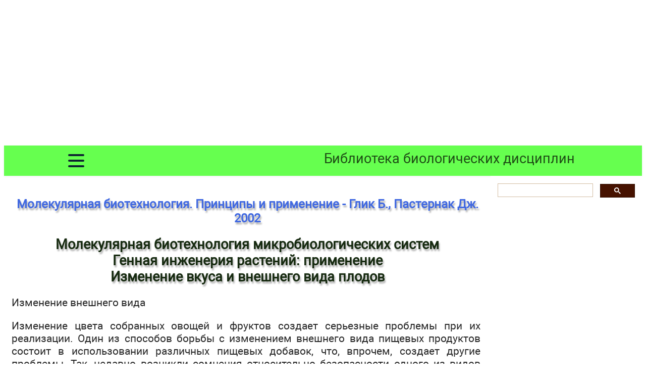

--- FILE ---
content_type: text/html; charset=UTF-8
request_url: https://lifelib.info/microbiology/biotechnology_3/105.html
body_size: 6177
content:
<!DOCTYPE html>
<html lang="ru">
<head>
<meta http-equiv="Content-Type" content="text/html; charset=utf-8">

<title>Изменение вкуса и внешнего вида плодов - Генная инженерия растений: применение - Молекулярная биотехнология микробиологических систем</title>
<meta name="description" content="Современное руководство по биотехнологии, написанное авторитетными канадскими учеными. В книге подробно изложены основы генной инженерии: механизмы репликации, транскрипции и трансляции; методы клонирования, амплификации и секвенирования ДНК; конструирование рекомбинантных ДНК; введение последовательностей-мишеней в геном микроорганизмов, растений и животных, а также практическое применение генной инженерии для получения лекарственных веществ, вакцин, факторов роста, инсектицидов и т.д. Большое внимание уделено генной терапии и связанным с ней морально-этическим проблемам, патентованию биотехнологических продуктов и способов их получения">

<meta name="robots" content="all">
<meta name="viewport" content="width=device-width, initial-scale=1.0">
<meta name="author" content="https://website-designer-2149.business.site/">

<meta property="og:site_name" content="Библиотека биологических дисциплин">
<meta property="og:title" content="Изменение вкуса и внешнего вида плодов">
<meta property="og:description" content="Современное руководство по биотехнологии, написанное авторитетными канадскими учеными. В книге подробно изложены основы генной инженерии: механизмы репликации, транскрипции и трансляции; методы клонирования, амплификации и секвенирования ДНК; конструирование рекомбинантных ДНК; введение последовательностей-мишеней в геном микроорганизмов, растений и животных, а также практическое применение генной инженерии для получения лекарственных веществ, вакцин, факторов роста, инсектицидов и т.д. Большое внимание уделено генной терапии и связанным с ней морально-этическим проблемам, патентованию биотехнологических продуктов и способов их получения">
<meta property="og:type" content="article">
<meta property="og:url" content="https://lifelib.info/microbiology/biotechnology_3/105.html">
<meta property="og:image" content="https://lifelib.info/im/lifelib.jpg">

<link rel="canonical" href="https://lifelib.info/microbiology/biotechnology_3/105.html"/>
<link href="/css/style.min.css" rel="stylesheet" type="text/css" media="all">

<link rel="shortcut icon" href="/favicon.ico">

<script async src="https://pagead2.googlesyndication.com/pagead/js/adsbygoogle.js?client=ca-pub-2062463022593482"
     crossorigin="anonymous"></script>

</head>
<body>
<div class="ads_top">
<!-- lifelib top -->
<ins class="adsbygoogle"
     style="display:block"
     data-ad-client="ca-pub-2062463022593482"
     data-ad-slot="5334268253"
     data-ad-format="auto"
     data-full-width-responsive="true"></ins>
</div>

    <nav>
      <div class="navbar">
        <div class="container nav-container">
            <input class="checkbox" type="checkbox" name="" id="" />
            <div class="hamburger-lines">
              <span class="line line1"></span>
              <span class="line line2"></span>
              <span class="line line3"></span>
            </div>  
          <div class="logo">
            <div><a href="/">Библиотека биологических дисциплин</a></div>
          </div>
          <div class="menu-items">
		<li><a href="/index.html">Главная</a></li>
		<li><a href="/biogeography/">Биогеография</a></li>
		<li><a href="/biology/">Биология</a></li>
		<li><a href="/biophysics/">Биофизика</a></li>
		<li><a href="/biochemistry/">Биохимия</a></li>
		<li><a href="/botany/">Ботаника</a></li>
		<li><a href="/genetics/">Генетика</a></li>
		<li><a href="/zoology/">Зоология</a></li>
		<li><a href="/ichthyology/">Ихтиология</a></li>
		<li><a href="/medical/">Биология человека</a></li>
		<li><a href="/microbiology/">Микробиология</a></li>
		<li><a href="/cytology/">Цитология</a></li>
		<li><a href="/evolution/">Эволюция</a></li>
		<li><a href="/pdf/">Библиотека PDF</a></li>
		<li><a href="https://grammarian.school/" class="bot">Основы грамотности</a></li>
		<li><a href="https://compendium.school/" class="bot">Другие предметы</a></li>
		<li><a href="/contact.html">Обратная связь</a></li>
          </div>
        </div>
      </div>
    </nav>
<main>
<article>

﻿
<h2><a href="index.html">Молекулярная биотехнология. Принципы и применение - Глик Б., Пастернак Дж. 2002</a></h2>
<h1>Молекулярная биотехнология микробиологических систем<br />Генная инженерия растений: применение<br />Изменение вкуса и внешнего вида плодов</h1>
<p>Изменение внешнего вида</p>
<p>Изменение цвета собранных овощей и фруктов создает серьезные проблемы при их реализации. Один из способов борьбы с изменением внешнего вида пищевых продуктов состоит в использовании различных пищевых добавок, что, впрочем, создает другие проблемы. Так, недавно возникли сомнения относительно безопасности одного из видов добавок — сульфитов.</p>
<p>Изменение цвета овощей и фруктов начинается с окисления монофенолов и о-дифенолов до о-хинонов. Катализатором процесса служат <a href="/microbiology/protein/68.html"><a href="/biochemistry/biochemistry_3/2.html">ФЕРМЕНТЫ</a></a> полифенолоксидазы. Они кодируются ядерной ДНК, имеют мол. массу примерно 59 000 и локализуются в мембранах хлороластов и митохондрий. Предположение о том, что ингибирование полифенолоксидазы поможет решить проблему изменения цвета плодов, было проверено на трансгенном картофеле, несущем различные кДНК-конструкции полифенолоксидазы. Были созданы векторы, содержащие фрагмент или полноразмерную кДНК полифенолоксидазы картофеля в «смысловой» или «антисмысловой» ориентации, которые находились под контролем одного из трех промоторов: 35S-пpoмотopa вируса мозаики цветной капусты, промотора гена синтазы гранулосвязанного крахмала или промотора гена пататина (рис. 18.18). Последние два промотора специфичны для клубней картофеля. Два коммерческих сорта картофеля, трансформированные этими конструкциями, были высокоустойчивы к черной пятнистости (ферментативное изменение цвета), причем уровень устойчивости был гораздо выше, чем тот, которого удавалось достичь при обычном скрещивании. <a href="/biochemistry/biotechnology_1/47.html">Трансгенные растения</a>, несущие кДНК полифенолоксидазы, преднамеренно повреждали, а затем оценивали их устойчивость к черной пятнистости. Большинство трансгенных растений, в геноме которых присутствовал антисмысловой вариант гена полифенолоксидазы, находящегося под контролем либо 35S-пpoмотора вируса мозаики цветной капусты, либо промотора гена синтазы гранулосвязанного крахмала, были значительно более устойчивы, чем нетрансформированные. Активность промотора гена пататина в клубнях картофеля, по-видимому, проявлялась лишь частично, и накопление полифенолоксидазы не блокировалось. Все растения, содержащие смысловые конструкции, синтезировали полифенолоксидазу в большем количестве и были подвержены поражениям в большей степени, чем контрольные. Хотя все эти результаты носят сугубо предвари тельный характер, описанный подход может оказаться полезным для борьбы с ферментативным изменением цвета плодов различных коммерчески ценных растений.</p>
<p class="center">Таблица 18.6. Трансгенные сорта канолы с измененным жирнокислотным составом семян<sup>1)</sup></p>
<table>
<tbody>
<tr>
<td>
<p>Содержание жирных кислот</p>
</td>
<td>
<p>Изготавливаемые продукты</p>
</td>
<td>
<p>Время проведения первых полевых испытании</p>
</td>
</tr>
<tr>
<td>
<p>40% стеариновой</p>
</td>
<td>
<p>Маргарин, шоколадное масло</p>
</td>
<td>
<p>1994</p>
</td>
</tr>
<tr>
<td>
<p>40% лауриновой</p>
</td>
<td>
<p>Детергенты</p>
</td>
<td>
<p>1994</p>
</td>
</tr>
<tr>
<td>
<p>60% лаурнновой</p>
</td>
<td>
<p>Детергенты</p>
</td>
<td>
<p>1996</p>
</td>
</tr>
<tr>
<td>
<p>80% олеиновой</p>
</td>
<td>
<p>Пищевые продукты, смазочные <a href="/biochemistry/darbre/239.html">Материалы</a>, чернила</p>
</td>
<td>
<p>1995</p>
</td>
</tr>
<tr>
<td>
<p>Петрозелиновая</p>
</td>
<td>
<p>Полимеры, детергенты</p>
</td>
<td>
<p>1998</p>
</td>
</tr>
<tr>
<td>
<p>Воск симмондсии китайской (хохоба)</p>
</td>
<td>
<p>Косметика, смазочные материалы</p>
</td>
<td>
<p>1996</p>
</td>
</tr>
<tr>
<td>
<p>40% миристиновой</p>
</td>
<td>
<p>Детергенты, мыла, предметы личной гигиены</p>
</td>
<td>
<p>1996</p>
</td>
</tr>
<tr>
<td>
<p>90% эруковой</p>
</td>
<td>
<p>Полимеры, косметика, чернила, фармацевтические препараты</p>
</td>
<td>
<p>1998</p>
</td>
</tr>
<tr>
<td>
<p>Рииинолеиновая</p>
</td>
<td>
<p>Смазочные материалы, пластификаторы, косметика, фармацевтические препараты</p>
</td>
<td>
<p>1997</p>
</td>
</tr>
</tbody>
</table>
<p><sup>1)</sup> Поданным работы Murphy, Trends Biotechnol. 14: 206—213, 1996.</p>
<p class="center"><img src="biotechnology_3.files/image273.jpg" width="298" height="218" /></p>
<p class="center">Рис. 18.18. Конструкции со «смысловой» и «антисмысловой» ориентациями гена полифенолоксидазы. <a href="/microbiology/metabolism/31.html">Транскрипция</a> в обоих случаях осуществлялась под контролем одного из промоторов: 35S-промотора вируса мозаики цветной капусты (p35S), промотора гена синтазы гранулосвязанного крахмала (pGBSS) или промотора гена пататина 1 (pPATATIN), а также сигнала терминации транскрипции гена нопалинсинтазы (tNOS). Л и П — левая и правая фланкирующие последовательности Т-ДНК соответственно. (По данным работы Bachem et al., Bio/Technology 12: 1101-1105, 1994.)</p>
<p>Изменение вкуса</p>
<p>Невкусные фрукты и овощи вряд ли будут пользоваться покупательским спросом, даже если они имеют высокую пищевую ценность. Конечно, вкус пищевых продуктов можно улучшить в процессе приготовления добавлением соли, сахара, ароматизаторов или других добавок, однако с экономической точки зрения было бы лучше, если бы пищевые продукты исходно обладали необходимыми вкусовыми качествами и выглядели более аппетитно.</p>
<p>В плоде африканского растения Dioscorephyllum cumminsii Diels содержится белок монеллин, примерно в 100 000 раз более сладкий, чем сахароза в эквимолярных количествах. Этот белок вполне может служить заменителем сахара, обладающим еще и тем преимуществом, что, не являясь углеводом, он не должен оказывать вредного воздействия на <a href="/biochemistry/strajer_1/1.html">МЕТАБОЛИЗМ</a>.</p>
<p>Монеллин - это двухцепочечный димер; А-цепь состоит из 45 аминокислотных остатков, В-цепь — из 50. Цепи связаны между собой слабыми нековалентными связями, и это ограничивает его применение в качестве подсластителя, поскольку при нагревании в процессе приготовления пищи или под действием кислот (например, лимонной или уксусной) он легко диссоциирует и теряет свои вкусовые качества. Задача создания трансгенных растений или микроорганизмов, способных синтезировать монеллин, усложняется тем, что необходимо клонировать и координированно экспрессировать два отдельных гена. Чтобы решить эту проблему, был химически синтезирован ген монеллина, кодирующий А- и В-цепи как один полипептид. Были созданы трансгенные растения томата и салата, синтезирующие химерный белок. Для этого использовали два разных промотора. В случае томатов это был Е8-промотор, специфичный для плодов и активизирующийся в самом начале их созревания. В растениях салата ген находился под контролем 35S-пpoмoтора вируса мозаики цветной капусты. В обоих случаях использовались сайты терминации транскрипции/полиаденилирования гена нопалинсинтазы в составе Ti-<a href="/microbiology/virus/8.html">Плазмиды</a>. Синтетический ген монеллина вводили в растительные <a href="/medical/sapin_1/4.html">Клетки</a> инфицированием их A. tumefaciens, используя коинтегративную векторную систему на основе Ті-плазмид. Монеллин был обнаружен в зрелых и частично зрелых плодах и в листьях салата, но не в зеленых помидорах, при этом его содержание в томатах повышалось при резком повышении концентрации растительного гормона этилена. Сообщения о всесторонних испытаниях вкусовых качеств генетически подслащенных пищевых продуктов пока отсутствуют, но если результаты окажутся положительными, то описанный способ подслащения плодов можно будет использовать для многих культур.</p>


<br />
<nav>
<a href="104.html">Предыдущая</a><a href="index.html">Содержание</a><a href="106.html">Следующая</a></nav>
<br />
<div class="small"> 
<p>
    <strong>Последнее обновление:</strong>
    05/02/2024</p>
    <p><strong>Редакционная и учебная адаптация:</strong> Данный материал сведен на основе первоисточника/оригинального текста. Команда проекта осуществила редакционную обзорную обработку, исправление технических неточностей, структурирование разделов и адаптацию содержания к учебному формату.</p>

    <p><strong>Что было обработано:</strong></p>
    <ul>
        <li>устранение форматных дефектов (OCR-ошибки, разрывы структуры, дефектные символы);</li>
        <li>редакционное упорядочивание содержания;</li>
        <li>унификация терминов в соответствии с академическими источниками;</li>
        <li>проверка соответствия фактических утверждений текста первоисточнику.</li>
    </ul>

    <p>Все упоминания об авторе, годе издания и происхождении первичного текста сохранены в соответствии с источником.</p>
</div></article>
<aside>
<div class="gcse-search"></div>

<ins class="adsbygoogle"
     style="display:inline-block;width:300px;height:1050px"
     data-ad-client="ca-pub-2062463022593482"
     data-ad-slot="7676093784"></ins>


</aside>
</main>
<footer>

<p class="small">Используя сайт, вы соглашаетесь с <a href="/policy.html">правилами пользования и редакционной политикой</a>.</p>

<p class="small">Проект Lifelib — виртуальная читальня и учебное пространство для студентов, преподавателей, школьников и их родителей. Узнать больше о нашей команде можно на странице <a href="/about-editors.html">Редакторы и команда</a>.</p>

<p class="small">Материалы публикуются в структурированном учебном формате с уважением к авторским правам и с сохранением указанных источников и авторства.</p>

<p class="small">Если вы являетесь правообладателем материала и желаете его удалить или предоставить уточнения, обратитесь к администрации сайта.</p>

<p class="small">&copy; 2008-2026 Lifelib</p>

</footer>

<!-- Global site tag (gtag.js) - Google Analytics -->
<script async src="https://www.googletagmanager.com/gtag/js?id=UA-1099121-19"></script>
<script>
  window.dataLayer = window.dataLayer || [];
  function gtag(){dataLayer.push(arguments);}
  gtag('js', new Date());

  gtag('config', 'UA-1099121-19');
</script>

<!-- поиск -->
<script async src="https://cse.google.com/cse.js?cx=010607684231973573011:mknhdkp5vrc"></script>

<script>
(adsbygoogle = window.adsbygoogle || []).push({});
</script>

<script>
(adsbygoogle = window.adsbygoogle || []).push({});
</script>

	

</body>
</html>

--- FILE ---
content_type: text/html; charset=utf-8
request_url: https://www.google.com/recaptcha/api2/aframe
body_size: 115
content:
<!DOCTYPE HTML><html><head><meta http-equiv="content-type" content="text/html; charset=UTF-8"></head><body><script nonce="BrzFTInVyUDPrKz_hApBOg">/** Anti-fraud and anti-abuse applications only. See google.com/recaptcha */ try{var clients={'sodar':'https://pagead2.googlesyndication.com/pagead/sodar?'};window.addEventListener("message",function(a){try{if(a.source===window.parent){var b=JSON.parse(a.data);var c=clients[b['id']];if(c){var d=document.createElement('img');d.src=c+b['params']+'&rc='+(localStorage.getItem("rc::a")?sessionStorage.getItem("rc::b"):"");window.document.body.appendChild(d);sessionStorage.setItem("rc::e",parseInt(sessionStorage.getItem("rc::e")||0)+1);localStorage.setItem("rc::h",'1768808918651');}}}catch(b){}});window.parent.postMessage("_grecaptcha_ready", "*");}catch(b){}</script></body></html>